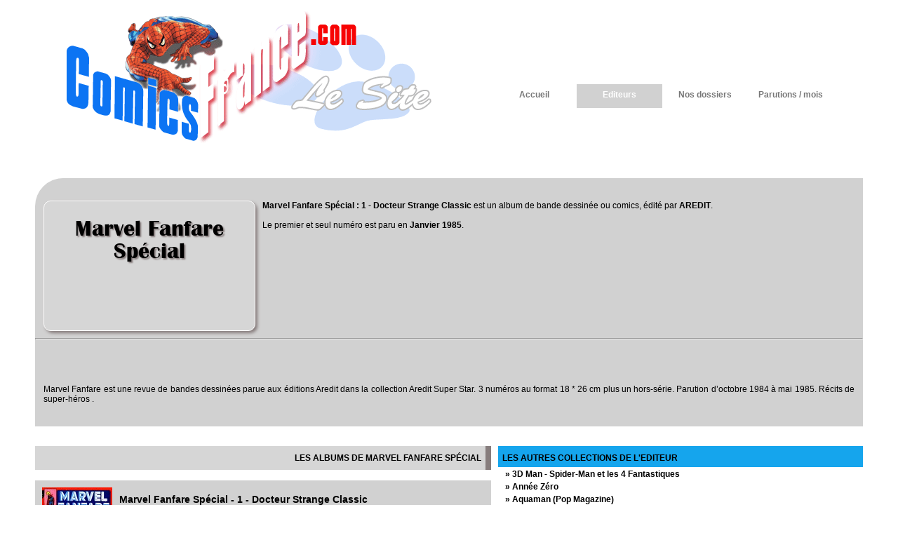

--- FILE ---
content_type: text/html
request_url: http://comics-france.com/collections.asp?collection=marvel-fanfare-special&editeur=aredit&idEditeur=17&idCollection=462
body_size: 38332
content:
<!DOCTYPE html PUBLIC "-//W3C//DTD XHTML 1.0 Transitional//EN"
    "http://www.w3.org/TR/xhtml1/DTD/xhtml1-transitional.dtd">
<html xmlns="http://www.w3.org/1999/xhtml" xml:lang="fr">
<head>
<meta http-equiv="Content-Type" content="text/html; charset=iso-8859-1" />
<meta name="google-site-verification" content="" />
<meta name="SUBJECT" content="Comics France" />
<meta name="CATEGORY" content="Comics - Bande dessinee" />
<meta name="KEYWORDS" content="Marvel Comics, Jack Kirby, Frank Miller, spider-man, avengers, x-men, iron-man, surfer d'argent, daredevil, spider-man, spider woman, gardiens de la galaxie, titans, DC rebirth, stan lee, thanos, strange, ambrax saga, star wars, machine-man, captain marvel, iron fist, luke cage, les x-men, len wein, will eisner, garth ennis, walking dead" />
<meta name="AUTHOR" content="Comics-France.com" />
<meta name="REPLY-TO" content="contact@comics-france.com" />
<meta name="REVISIT-AFTER" content="7 DAYS" />
<meta name="LANGUAGE" content="FR" />
<meta name="COPYRIGHT" content="Comics-france.com" />
<meta name="ROBOTS" content="All" />
<meta http-equiv="PRAGMA" content="NO-CHACHE" />
<meta http-equiv="REFRESH" content="Non" />
<meta name="viewport" content="width=device-width"/>

<link rel="stylesheet" media="handheld, only screen and (max-width: 979px)" href="_cssSmall.css" />
<link rel="stylesheet" media="screen and (min-width: 980px)" href="_css.css" />

<link rel="icon" type="image/vnd.microsoft.icon" href="favicon.png" />
<link rel="icon" href="favicon.ico" />
<link rel="shortcut icon" type="image/x-icon" href="favicon.png" />

<meta name="TITLE" content="Marvel Fanfare Spécial est une collection d'albums de bande dessinée ou comics, édité par les éditions AREDIT" />
<meta name="DESCRIPTION" content="Marvel Fanfare Spécial est une collection d'albums de bande dessinée ou comics, édité par les éditions AREDIT" />

<!-- affiche image en pleine fenetre -->
<link href="/jquery/lightbox/lightbox.css" rel="stylesheet" />
<!-- affiche image en pleine fenetre -->

<title>Marvel Fanfare Spécial est une collection d'albums de bande dessinée ou comics, édité par les éditions AREDIT</title>
</head>
<body>
<div id="scrolltotop"><div></div></div>
<div id="all_screen_header"><div class="page_header"><div class="blok_logo_site">&nbsp;</div>
<div class="blok_pub_top">
&nbsp;
</div>
<div id="blok_navigation"><ul id="menu"><li><a href="/" title="Accueil" >Accueil</a></li><li><a href="editeurs.asp" title="Les éditeurs" class="current">Editeurs</a></li><li><a href="dossiers.asp" title="Nos dossiers" >Nos dossiers</a></li><li><a href="parutions-du-mois.asp" title="Les parutions du mois" >Parutions / mois</a></li></ul></div><br clear="all" /></div></div>
<div id="all_screen_page"><div id="page_contenu_pages"><div class="blok_titre_page"><p><span class="logo_collection_txt">Marvel Fanfare Spécial</span><b>Marvel Fanfare Spécial : 1 - Docteur Strange Classic</b> est un album de bande dessinée ou comics, édité par <b>AREDIT</b>.<br /><br />Le premier et seul numéro est paru en <b>Janvier 1985</b>. <br /><br /><hr /><br /></p><br /><p>Marvel Fanfare est une revue de bandes dessinées parue aux éditions Aredit dans la collection Aredit Super Star. 3 numéros au format 18 * 26 cm plus un hors-série. Parution d’octobre 1984 à mai 1985. Récits de super-héros .</p></div><br clear="all" /><br /><br /><div class="gauche"><div class="titrePageG">LES ALBUMS DE MARVEL FANFARE SPÉCIAL </div><br /><div class="blok_covers_by_collection"><div class="lefiletCovers_New"><div class="lefiletCovers_New_Cov"><a href="album.asp?collection=marvel-fanfare-special&titrealbum=1-docteur-strange-classic&editeur=aredit&idEditeur=17&idCollection=462&idAlbum=4764" alt="Marvel Fanfare Spécial - 1 - Docteur Strange Classic" title="Marvel Fanfare Spécial - 1 - Docteur Strange Classic"><img src="http://covers.comics-france.fr/by-editors/aredit/marvel/p/marvel-fanfare-special-1-docteur-strange-classic.jpg" alt="Marvel Fanfare Spécial - 1 - Docteur Strange Classic"  title="Marvel Fanfare Spécial - 1 - Docteur Strange Classic" /></a></div><div class="lefiletCovers_New_Infos"><h1>Marvel Fanfare Spécial - 1 - Docteur Strange Classic</h1><p>Date de Parution :1 / 1985</p><p>Pagination :64</p><p>Prix :12 Frs</p></div><div class="lefiletCovers_New_Btk"> <br clear="all" /><br />  <br clear="all" /><br /></div></div></div><br clear="all" /><br /><br /><br /><div class="titrePageG"><a href="editeur.asp?editeur=aredit&idEditeur=17">&laquo; revenir à la fiche editeur : AREDIT</a></div><br clear="all" />	
</div>
<div class="droite">
	<div class="titrePageD">les autres collections de l'editeur</div>
	<div class="blok_list_CollectionsD"><a class="titreOff" href="collections.asp?collection=3d-man-spider-man-et-les-4-fantastiques&editeur=aredit&idEditeur=17&idCollection=104">&raquo; 3D Man - Spider-Man et les 4 Fantastiques</a><br /><a class="titreOff" href="collections.asp?collection=annee-zero&editeur=aredit&idEditeur=17&idCollection=105">&raquo; Année Zéro</a><br /><a class="titreOff" href="collections.asp?collection=aquaman-pop-magazine&editeur=aredit&idEditeur=17&idCollection=409">&raquo; Aquaman (Pop Magazine)</a><br /><a class="titreOff" href="collections.asp?collection=arak-serie-1&editeur=aredit&idEditeur=17&idCollection=410">&raquo; Arak - Fils de la foudre - Serie 1</a><br /><a class="titreOff" href="collections.asp?collection=arak-serie-2&editeur=aredit&idEditeur=17&idCollection=411">&raquo; Arak - Série 2</a><br /><a class="titreOff" href="collections.asp?collection=aredit-dc-graphic-novel&editeur=aredit&idEditeur=17&idCollection=416">&raquo; Arédit DC Graphic Novel</a><br /><a class="titreOff" href="collections.asp?collection=aredit-marvel-graphic-novel&editeur=aredit&idEditeur=17&idCollection=437">&raquo; Arédit Marvel Graphic Novel</a><br /><a class="titreOff" href="collections.asp?collection=arion&editeur=aredit&idEditeur=17&idCollection=412">&raquo; Arion</a><br /><a class="titreOff" href="collections.asp?collection=artima-color-marvel-geant&editeur=aredit&idEditeur=17&idCollection=417">&raquo; Artima Color Marvel Géant</a><br /><a class="titreOff" href="collections.asp?collection=atari-force&editeur=aredit&idEditeur=17&idCollection=413">&raquo; Atari Force</a><br /><a class="titreOff" href="collections.asp?collection=atom-artima-color-dc-geant&editeur=aredit&idEditeur=17&idCollection=414">&raquo; Atom - Artima Color DC Géant</a><br /><a class="titreOff" href="collections.asp?collection=atom-pop-magazine&editeur=aredit&idEditeur=17&idCollection=415">&raquo; Atom (Pop Magazine)</a><br /><a class="titreOff" href="collections.asp?collection=best-of-marvel&editeur=aredit&idEditeur=17&idCollection=429">&raquo; Best of Marvel</a><br /><a class="titreOff" href="collections.asp?collection=bomba-pop-magazine&editeur=aredit&idEditeur=17&idCollection=1562">&raquo; Bomba (Pop Magazine)</a><br /><a class="titreOff" href="collections.asp?collection=camelot-3000&editeur=aredit&idEditeur=17&idCollection=419">&raquo; Camelot 3000</a><br /><a class="titreOff" href="collections.asp?collection=captain-action-pop-magazine&editeur=aredit&idEditeur=17&idCollection=420">&raquo; Captain Action (Pop Magazine)</a><br /><a class="titreOff" href="collections.asp?collection=captain-america-serie-1&editeur=aredit&idEditeur=17&idCollection=101">&raquo; Captain America - Serie 1</a><br /><a class="titreOff" href="collections.asp?collection=captain-america-serie-2&editeur=aredit&idEditeur=17&idCollection=103">&raquo; Captain America - Serie 2</a><br /><a class="titreOff" href="collections.asp?collection=captain-america-special&editeur=aredit&idEditeur=17&idCollection=102">&raquo; Captain America Spécial</a><br /><a class="titreOff" href="collections.asp?collection=captain-carotte&editeur=aredit&idEditeur=17&idCollection=423">&raquo; Captain Carotte</a><br /><a class="titreOff" href="collections.asp?collection=captain-comete-et-superman&editeur=aredit&idEditeur=17&idCollection=424">&raquo; Captain Comète et Superman</a><br /><a class="titreOff" href="collections.asp?collection=captain-victory&editeur=aredit&idEditeur=17&idCollection=425">&raquo; Captain Victory</a><br /><a class="titreOff" href="collections.asp?collection=comics-parade&editeur=aredit&idEditeur=17&idCollection=426">&raquo; Comics Parade</a><br /><a class="titreOff" href="collections.asp?collection=conan-pocket-nb&editeur=aredit&idEditeur=17&idCollection=92">&raquo; Conan - Pocket NB</a><br /><a class="titreOff" href="collections.asp?collection=conan-geant&editeur=aredit&idEditeur=17&idCollection=99">&raquo; Conan Géant</a><br /><a class="titreOff" href="collections.asp?collection=conan-hors-serie&editeur=aredit&idEditeur=17&idCollection=96">&raquo; Conan Hors Serie</a><br /><a class="titreOff" href="collections.asp?collection=conan-le-barbare-serie-1&editeur=aredit&idEditeur=17&idCollection=94">&raquo; Conan le barbare - Serie 1</a><br /><a class="titreOff" href="collections.asp?collection=conan-le-barbare-serie-2&editeur=aredit&idEditeur=17&idCollection=95">&raquo; Conan le barbare - Serie 2</a><br /><a class="titreOff" href="collections.asp?collection=conan-pocket-couleur&editeur=aredit&idEditeur=17&idCollection=93">&raquo; Conan Pocket Couleur</a><br /><a class="titreOff" href="collections.asp?collection=conan-special&editeur=aredit&idEditeur=17&idCollection=98">&raquo; Conan Spécial</a><br /><a class="titreOff" href="collections.asp?collection=dc-flash-serie-1&editeur=aredit&idEditeur=17&idCollection=430">&raquo; DC Flash - Serie 1</a><br /><a class="titreOff" href="collections.asp?collection=dc-flash-serie-2&editeur=aredit&idEditeur=17&idCollection=431">&raquo; DC Flash - Serie 2</a><br /><a class="titreOff" href="collections.asp?collection=dc-flash-special&editeur=aredit&idEditeur=17&idCollection=432">&raquo; DC Flash spécial</a><br /><a class="titreOff" href="collections.asp?collection=demon-comics-pocket-serie-1&editeur=aredit&idEditeur=17&idCollection=434">&raquo; Démon - Comics Pocket - Serie 1</a><br /><a class="titreOff" href="collections.asp?collection=demon-dc-aredit-serie-2&editeur=aredit&idEditeur=17&idCollection=435">&raquo; Démon - DC Arédit - Serie 2</a><br /><a class="titreOff" href="collections.asp?collection=dr-strange&editeur=aredit&idEditeur=17&idCollection=112">&raquo; Docteur Strange</a><br /><a class="titreOff" href="collections.asp?collection=dr-strange-hs&editeur=aredit&idEditeur=17&idCollection=113">&raquo; Dr Strange Hors Série</a><br /><a class="titreOff" href="collections.asp?collection=dracula-pocket-nb&editeur=aredit&idEditeur=17&idCollection=115">&raquo; Dracula - Pocket NB</a><br /><a class="titreOff" href="collections.asp?collection=dracula-le-vampire&editeur=aredit&idEditeur=17&idCollection=114">&raquo; Dracula le vampire</a><br /><a class="titreOff" href="collections.asp?collection=eclipse-comics&editeur=aredit&idEditeur=17&idCollection=116">&raquo; Eclipse Comics</a><br /><a class="titreOff" href="collections.asp?collection=eclipso-pocket-nb&editeur=aredit&idEditeur=17&idCollection=117">&raquo; Eclipso - Pocket NB</a><br /><a class="titreOff" href="collections.asp?collection=electric-warrior&editeur=aredit&idEditeur=17&idCollection=106">&raquo; Electric Warrior</a><br /><a class="titreOff" href="collections.asp?collection=epic&editeur=aredit&idEditeur=17&idCollection=118">&raquo; Epic</a><br /><a class="titreOff" href="collections.asp?collection=et-si&editeur=aredit&idEditeur=17&idCollection=119">&raquo; Et si</a><br /><a class="titreOff" href="collections.asp?collection=etranges-aventures&editeur=aredit&idEditeur=17&idCollection=120">&raquo; Etranges Aventures</a><br /><a class="titreOff" href="collections.asp?collection=faucon-noir-collection-flash&editeur=aredit&idEditeur=17&idCollection=439">&raquo; Faucon Noir - Collection Flash</a><br /><a class="titreOff" href="collections.asp?collection=flash&editeur=aredit&idEditeur=17&idCollection=442">&raquo; Flash</a><br /><a class="titreOff" href="collections.asp?collection=flash-pocket-nb-collection-cosmos-flash&editeur=aredit&idEditeur=17&idCollection=441">&raquo; Flash - Pocket NB - Collection Cosmos Flash</a><br /><a class="titreOff" href="collections.asp?collection=flash-pop-magazine&editeur=aredit&idEditeur=17&idCollection=440">&raquo; Flash (Pop Magazine)</a><br /><a class="titreOff" href="collections.asp?collection=flash-comics&editeur=aredit&idEditeur=17&idCollection=443">&raquo; Flash Comics</a><br /><a class="titreOff" href="collections.asp?collection=frankenshtein-pocket-nb&editeur=aredit&idEditeur=17&idCollection=121">&raquo; Frankenshtein - Pocket NB</a><br /><a class="titreOff" href="collections.asp?collection=green-lantern-pocket-nb-collection-flash&editeur=aredit&idEditeur=17&idCollection=446">&raquo; Green Lantern - Pocket NB - Collection Flash</a><br /><a class="titreOff" href="collections.asp?collection=green-lantern-pop-magazine&editeur=aredit&idEditeur=17&idCollection=445">&raquo; Green Lantern (Pop Magazine)</a><br /><a class="titreOff" href="collections.asp?collection=hercule-collection-flash-nouvelle-formule&editeur=aredit&idEditeur=17&idCollection=108">&raquo; Hercule - Collection Flash Nouvelle Formule</a><br /><a class="titreOff" href="collections.asp?collection=hercule-pocket-nb-collection-flash&editeur=aredit&idEditeur=17&idCollection=109">&raquo; Hercule - Pocket NB - Collection Flash</a><br /><a class="titreOff" href="collections.asp?collection=hex-dc-aredit&editeur=aredit&idEditeur=17&idCollection=447">&raquo; Hex - DC Arédit</a><br /><a class="titreOff" href="collections.asp?collection=hulk-gamma&editeur=aredit&idEditeur=17&idCollection=122">&raquo; Hulk - Gamma</a><br /><a class="titreOff" href="collections.asp?collection=hulk-pocket-color&editeur=aredit&idEditeur=17&idCollection=126">&raquo; Hulk - Pocket Color</a><br /><a class="titreOff" href="collections.asp?collection=hulk-pocket-nb&editeur=aredit&idEditeur=17&idCollection=127">&raquo; Hulk - Pocket NB</a><br /><a class="titreOff" href="collections.asp?collection=hulk-collection-flash-nouvelle-formule&editeur=aredit&idEditeur=17&idCollection=125">&raquo; Hulk (Collection Flash Nouvelle Formule)</a><br /><a class="titreOff" href="collections.asp?collection=hulk-geant&editeur=aredit&idEditeur=17&idCollection=123">&raquo; Hulk Géant</a><br /><a class="titreOff" href="collections.asp?collection=hulk-hors-serie&editeur=aredit&idEditeur=17&idCollection=124">&raquo; Hulk HS</a><br /><a class="titreOff" href="collections.asp?collection=il-est-minuit&editeur=aredit&idEditeur=17&idCollection=452">&raquo; Il est Minuit</a><br /><a class="titreOff" href="collections.asp?collection=il-est-minuit-comics-pocket-serie-1&editeur=aredit&idEditeur=17&idCollection=450">&raquo; Il est Minuit - Comics Pocket Série 1</a><br /><a class="titreOff" href="collections.asp?collection=il-est-minuit-comics-pocket-serie-2&editeur=aredit&idEditeur=17&idCollection=451">&raquo; Il est Minuit - Comics Pocket Série 2</a><br /><a class="titreOff" href="collections.asp?collection=jonah-hex-aredit-dc-couleur&editeur=aredit&idEditeur=17&idCollection=448">&raquo; Jonah Hex - Arédit DC Couleur</a><br /><a class="titreOff" href="collections.asp?collection=jonah-hex-dc-aredit-pocket-nb&editeur=aredit&idEditeur=17&idCollection=449">&raquo; Jonah Hex - DC Arédit - Pocket NB</a><br /><a class="titreOff" href="collections.asp?collection=judge-dredd&editeur=aredit&idEditeur=17&idCollection=824">&raquo; Judge Dredd</a><br /><a class="titreOff" href="collections.asp?collection=kamandi-artima-color-dc-superstar&editeur=aredit&idEditeur=17&idCollection=454">&raquo; Kamandi - Artima Color DC Superstar</a><br /><a class="titreOff" href="collections.asp?collection=kamandi-comics-pocket&editeur=aredit&idEditeur=17&idCollection=453">&raquo; Kamandi - Comics Pocket</a><br /><a class="titreOff" href="collections.asp?collection=kazar&editeur=aredit&idEditeur=17&idCollection=129">&raquo; Kazar</a><br /><a class="titreOff" href="collections.asp?collection=king-conan&editeur=aredit&idEditeur=17&idCollection=97">&raquo; King Conan</a><br /><a class="titreOff" href="collections.asp?collection=kull-pocket-couleur&editeur=aredit&idEditeur=17&idCollection=130">&raquo; Kull - Pocket Couleur</a><br /><a class="titreOff" href="collections.asp?collection=l-escadron-des-etoiles&editeur=aredit&idEditeur=17&idCollection=107">&raquo; L'Escadron des Etoiles</a><br /><a class="titreOff" href="collections.asp?collection=l-inattendu-comics-pocket&editeur=aredit&idEditeur=17&idCollection=128">&raquo; L'Inattendu - Comics Pocket</a><br /><a class="titreOff" href="collections.asp?collection=la-creature-du-marais-aredit-dc-couleur-serie-1&editeur=aredit&idEditeur=17&idCollection=427">&raquo; La Créature du Marais - Arédit DC Couleur - Serie 1</a><br /><a class="titreOff" href="collections.asp?collection=la-creature-du-marais-artima-color-dc-super-star&editeur=aredit&idEditeur=17&idCollection=428">&raquo; La Créature du Marais - Artima Color Dc Super Star</a><br /><a class="titreOff" href="collections.asp?collection=la-legende-de-star-lord&editeur=aredit&idEditeur=17&idCollection=455">&raquo; La Légende de Star-Lord</a><br /><a class="titreOff" href="collections.asp?collection=la-legion-des-super-heros-artima-dc-color&editeur=aredit&idEditeur=17&idCollection=456">&raquo; La Légion des Super-Héros - Artima Dc Color</a><br /><a class="titreOff" href="collections.asp?collection=la-ligue-de-justice-serie-1-artima-dc-color&editeur=aredit&idEditeur=17&idCollection=457">&raquo; La Ligue de Justice - Serie 1 - Artima Dc Color</a><br /><a class="titreOff" href="collections.asp?collection=la-ligue-de-justice-serie-2-dc-aredit&editeur=aredit&idEditeur=17&idCollection=458">&raquo; La Ligue de Justice - Serie 2 -Dc Arédit</a><br /><a class="titreOff" href="collections.asp?collection=la-maison-du-mystere-comics-pocket&editeur=aredit&idEditeur=17&idCollection=459">&raquo; La Maison du Mystère - Comics Pocket</a><br /><a class="titreOff" href="collections.asp?collection=le-fils-de-satan-comics-pocket&editeur=aredit&idEditeur=17&idCollection=131">&raquo; Le Fils de Satan - Comics Pocket</a><br /><a class="titreOff" href="collections.asp?collection=le-manoir-des-fantomes-artima-color-dc-super-star&editeur=aredit&idEditeur=17&idCollection=461">&raquo; Le Manoir des Fantômes - Artima Color Dc Super Star</a><br /><a class="titreOff" href="collections.asp?collection=le-manoir-des-fantomes-comics-pocket&editeur=aredit&idEditeur=17&idCollection=460">&raquo; Le Manoir des Fantômes - Comics Pocket</a><br /><a class="titreOff" href="collections.asp?collection=le-motard-fantome&editeur=aredit&idEditeur=17&idCollection=132">&raquo; Le Motard Fantôme</a><br /><a class="titreOff" href="collections.asp?collection=les-defenseurs&editeur=aredit&idEditeur=17&idCollection=133">&raquo; Les Defenseurs</a><br /><a class="titreOff" href="collections.asp?collection=les-defenseurs-dc-aredit&editeur=aredit&idEditeur=17&idCollection=433">&raquo; Les Défenseurs - DC Arédit</a><br /><a class="titreOff" href="collections.asp?collection=les-dents-de-la-mer-2&editeur=aredit&idEditeur=17&idCollection=436">&raquo; Les Dents de la Mer 2</a><br /><a class="titreOff" href="collections.asp?collection=les-geants-des-super-heros&editeur=aredit&idEditeur=17&idCollection=444">&raquo; Les Géants des Super-Héros</a><br /><a class="titreOff" href="collections.asp?collection=les-jeunes-titans-serie-1&editeur=aredit&idEditeur=17&idCollection=110">&raquo; Les Jeunes Titans - Serie 1</a><br /><a class="titreOff" href="collections.asp?collection=les-jeunes-titans-serie-2&editeur=aredit&idEditeur=17&idCollection=111">&raquo; Les Jeunes Titans - Serie 2</a><br /><a class="titreOff" href="collections.asp?collection=les-micronautes&editeur=aredit&idEditeur=17&idCollection=135">&raquo; Les Micronautes</a><br /><a class="titreOff" href="collections.asp?collection=les-vengeurs-artima-color-marvel-geant&editeur=aredit&idEditeur=17&idCollection=137">&raquo; Les Vengeurs - Artima Color Marvel Géant</a><br /><a class="titreOff" href="collections.asp?collection=les-vengeurs-dc-aredit&editeur=aredit&idEditeur=17&idCollection=486">&raquo; Les Vengeurs - DC Arédit</a><br /><a class="titreOff" href="collections.asp?collection=les-vengeurs-hors-serie&editeur=aredit&idEditeur=17&idCollection=138">&raquo; Les Vengeurs - Hors Serie</a><br /><a class="titreOff" href="collections.asp?collection=les-vengeurs-pocket-color&editeur=aredit&idEditeur=17&idCollection=140">&raquo; Les Vengeurs - Pocket Color</a><br /><a class="titreOff" href="collections.asp?collection=les-vengeurs-serie-1&editeur=aredit&idEditeur=17&idCollection=136">&raquo; Les Vengeurs - Serie 1</a><br /><a class="titreOff" href="collections.asp?collection=les-vengeurs-serie-2&editeur=aredit&idEditeur=17&idCollection=139">&raquo; Les Vengeurs - Serie 2</a><br /><a class="titreOff" href="collections.asp?collection=marvel-fanfare&editeur=aredit&idEditeur=17&idCollection=143">&raquo; Marvel Fanfare</a><br /><span class="titreOn">Marvel Fanfare Spécial</span><br /><a class="titreOff" href="collections.asp?collection=miss-hulk&editeur=aredit&idEditeur=17&idCollection=144">&raquo; Miss Hulk</a><br /><a class="titreOff" href="collections.asp?collection=miss-marvel&editeur=aredit&idEditeur=17&idCollection=145">&raquo; Miss Marvel</a><br /><a class="titreOff" href="collections.asp?collection=monde-futur-pop-magazine&editeur=aredit&idEditeur=17&idCollection=408">&raquo; Monde Futur (Pop Magazine)</a><br /><a class="titreOff" href="collections.asp?collection=moon-knight&editeur=aredit&idEditeur=17&idCollection=146">&raquo; Moon Knight</a><br /><a class="titreOff" href="collections.asp?collection=omega-men-dc-aredit&editeur=aredit&idEditeur=17&idCollection=463">&raquo; Omega Men - DC Arédit</a><br /><a class="titreOff" href="collections.asp?collection=power-lords&editeur=aredit&idEditeur=17&idCollection=464">&raquo; Power Lords</a><br /><a class="titreOff" href="collections.asp?collection=powerman-et-ironfist&editeur=aredit&idEditeur=17&idCollection=147">&raquo; Powerman et Ironfist</a><br /><a class="titreOff" href="collections.asp?collection=robo-hunter&editeur=aredit&idEditeur=17&idCollection=466">&raquo; Robo Hunter</a><br /><a class="titreOff" href="collections.asp?collection=sgt-rock&editeur=aredit&idEditeur=17&idCollection=468">&raquo; Sgt Rock</a><br /><a class="titreOff" href="collections.asp?collection=shazam-collection-flash&editeur=aredit&idEditeur=17&idCollection=1563">&raquo; Shazam - Collection Flash</a><br /><a class="titreOff" href="collections.asp?collection=shazam-pop-magazine&editeur=aredit&idEditeur=17&idCollection=470">&raquo; Shazam (Pop Magazine)</a><br /><a class="titreOff" href="collections.asp?collection=shazam-special-geant&editeur=aredit&idEditeur=17&idCollection=471">&raquo; Shazam Spécial Géant</a><br /><a class="titreOff" href="collections.asp?collection=spectral-comics-pocket-serie-1&editeur=aredit&idEditeur=17&idCollection=472">&raquo; Spectral - Comics Pocket - Serie 1</a><br /><a class="titreOff" href="collections.asp?collection=spectral-comics-pocket-serie-2&editeur=aredit&idEditeur=17&idCollection=473">&raquo; Spectral - Comics Pocket - Serie 2</a><br /><a class="titreOff" href="collections.asp?collection=spectral-pocket-dc-aredit-serie-3&editeur=aredit&idEditeur=17&idCollection=474">&raquo; Spectral - Pocket - DC Arédit - Serie 3</a><br /><a class="titreOff" href="collections.asp?collection=star-flash-aredit-dc-couleur&editeur=aredit&idEditeur=17&idCollection=475">&raquo; Star Flash - Arédit DC Couleur</a><br /><a class="titreOff" href="collections.asp?collection=star-trek&editeur=aredit&idEditeur=17&idCollection=478">&raquo; Star Trek</a><br /><a class="titreOff" href="collections.asp?collection=star-trek-special&editeur=aredit&idEditeur=17&idCollection=479">&raquo; Star Trek Spécial</a><br /><a class="titreOff" href="collections.asp?collection=submariner&editeur=aredit&idEditeur=17&idCollection=148">&raquo; Submariner</a><br /><a class="titreOff" href="collections.asp?collection=submariner-pocket-nb&editeur=aredit&idEditeur=17&idCollection=149">&raquo; Submariner - Pocket NB</a><br /><a class="titreOff" href="collections.asp?collection=sueurs-froides-aredit-dc-couleur&editeur=aredit&idEditeur=17&idCollection=480">&raquo; Sueurs Froides - Arédit DC Couleur</a><br /><a class="titreOff" href="collections.asp?collection=super-action-aredit-dc-couleur&editeur=aredit&idEditeur=17&idCollection=481">&raquo; Super Action - Arédit DC Couleur</a><br /><a class="titreOff" href="collections.asp?collection=super-heros-aredit-dc-couleur&editeur=aredit&idEditeur=17&idCollection=482">&raquo; Super Héros - Arédit DC Couleur</a><br /><a class="titreOff" href="collections.asp?collection=super-star-comics-dc-aredit&editeur=aredit&idEditeur=17&idCollection=483">&raquo; Super Star Comics - DC Arédit</a><br /><a class="titreOff" href="collections.asp?collection=thor-pocket-nb&editeur=aredit&idEditeur=17&idCollection=152">&raquo; Thor - Pocket NB</a><br /><a class="titreOff" href="collections.asp?collection=thor-collection-flash-nouvelle-formule&editeur=aredit&idEditeur=17&idCollection=151">&raquo; Thor -Collection Flash Nouvelle Formule</a><br /><a class="titreOff" href="collections.asp?collection=thor-fils-d-odin&editeur=aredit&idEditeur=17&idCollection=150">&raquo; Thor Fils d'Odin</a><br /><a class="titreOff" href="collections.asp?collection=tor-dc-aredit&editeur=aredit&idEditeur=17&idCollection=484">&raquo; Tor - DC Arédit</a><br /><a class="titreOff" href="collections.asp?collection=v-dc-aredit&editeur=aredit&idEditeur=17&idCollection=485">&raquo; V - DC Arédit</a><br /><a class="titreOff" href="collections.asp?collection=vengeur-comics-pocket-nb-vol-3&editeur=aredit&idEditeur=17&idCollection=141">&raquo; Vengeur - Comics Pocket NB - (Vol 3)</a><br /><a class="titreOff" href="collections.asp?collection=vengeur-pocket-nb-serie-2&editeur=aredit&idEditeur=17&idCollection=142">&raquo; Vengeur - Pocket NB - Serie 2</a><br /><a class="titreOff" href="collections.asp?collection=warlord-artima-color-dc-geant&editeur=aredit&idEditeur=17&idCollection=489">&raquo; Warlord  - Artima Color DC Géant</a><br /><a class="titreOff" href="collections.asp?collection=warlord-artima-color-dc-superstar&editeur=aredit&idEditeur=17&idCollection=488">&raquo; Warlord - Artima Color DC Superstar</a><br /><a class="titreOff" href="collections.asp?collection=watchmen-dc-aredit&editeur=aredit&idEditeur=17&idCollection=490">&raquo; Watchmen - DC Arédit</a><br /><a class="titreOff" href="collections.asp?collection=weird-world&editeur=aredit&idEditeur=17&idCollection=491">&raquo; Weird World</a><br /><a class="titreOff" href="collections.asp?collection=wonder-woman-aredit-dc-couleur&editeur=aredit&idEditeur=17&idCollection=492">&raquo; Wonder Woman - Arédit DC Couleur</a><br /></div><br clear="all" />
	<div class="blok_list_edit_actif_yes">
<div class="titrePageD">Les éditeurs en activité</div>
<div class="blok_100_pour_100 marginLeft10">
<a class="titreOff" href="editeur.asp?editeur=404-comics&idEditeur=83">&raquo; 404 COMICS</a><br /><a class="titreOff" href="editeur.asp?editeur=akileos&idEditeur=43">&raquo; AKILEOS</a><br /><a class="titreOff" href="editeur.asp?editeur=alayone-comics&idEditeur=82">&raquo; ALAYONE COMICS</a><br /><a class="titreOff" href="editeur.asp?editeur=altaya&idEditeur=78">&raquo; ALTAYA</a><br /><a class="titreOff" href="editeur.asp?editeur=bliss-comics&idEditeur=74">&raquo; BLISS COMICS</a><br /><a class="titreOff" href="editeur.asp?editeur=casterman&idEditeur=8">&raquo; CASTERMAN</a><br /><a class="titreOff" href="editeur.asp?editeur=dargaud&idEditeur=41">&raquo; DARGAUD</a><br /><a class="titreOff" href="editeur.asp?editeur=delcourt&idEditeur=23">&raquo; DELCOURT</a><br /><a class="titreOff" href="editeur.asp?editeur=editions-delirium&idEditeur=61">&raquo; EDITIONS DELIRIUM</a><br /><a class="titreOff" href="editeur.asp?editeur=glenat-comics&idEditeur=51">&raquo; GLENAT COMICS</a><br /><a class="titreOff" href="editeur.asp?editeur=graph-zeppelin&idEditeur=81">&raquo; GRAPH ZEPPELIN</a><br /><a class="titreOff" href="editeur.asp?editeur=hachette-collection&idEditeur=80">&raquo; HACHETTE COLLECTION</a><br /><a class="titreOff" href="editeur.asp?editeur=humanoides-associes&idEditeur=31">&raquo; HUMANOIDES ASSOCIES</a><br /><a class="titreOff" href="editeur.asp?editeur=neofelis&idEditeur=85">&raquo; NEOFELIS</a><br /><a class="titreOff" href="editeur.asp?editeur=panini-carrefour&idEditeur=86">&raquo; PANINI COMICS (Carrefour)</a><br /><a class="titreOff" href="editeur.asp?editeur=panini-comics&idEditeur=19">&raquo; PANINI COMICS (Kiosque)</a><br /><a class="titreOff" href="editeur.asp?editeur=panini-comics-librairie&idEditeur=48">&raquo; PANINI COMICS (Librairie)</a><br /><a class="titreOff" href="editeur.asp?editeur=panini-comics-softcover&idEditeur=77">&raquo; PANINI COMICS (SoftCover)</a><br /><a class="titreOff" href="editeur.asp?editeur=urban-comics-kiosque&idEditeur=55">&raquo; URBAN COMICS (Kiosque)</a><br /><a class="titreOff" href="editeur.asp?editeur=urban-comics-librairie&idEditeur=53">&raquo; URBAN COMICS (Librairie)</a><br /><a class="titreOff" href="editeur.asp?editeur=vestron&idEditeur=84">&raquo; VESTRON</a><br />
</div>
</div><div class="blok_list_edit_actif_no">
<div class="titrePageD">Les éditeurs disparus</div>
<div class="blok_100_pour_100 marginLeft10">
<a class="titreOff" href="editeur.asp?editeur=aedena&idEditeur=4">&raquo; AEDENA</a><br /><a class="titreOff" href="editeur.asp?editeur=albin-michel&idEditeur=15">&raquo; ALBIN MICHEL</a><br /><span class="titreOn">AREDIT</span><br /><a class="titreOff" href="editeur.asp?editeur=atlantic-bd&idEditeur=58">&raquo; ATLANTIC BD</a><br /><a class="titreOff" href="editeur.asp?editeur=bamboo&idEditeur=73">&raquo; BAMBOO EDITION</a><br /><a class="titreOff" href="editeur.asp?editeur=bdartiste-editions&idEditeur=72">&raquo; BDARTISTE EDITIONS</a><br /><a class="titreOff" href="editeur.asp?editeur=bethy&idEditeur=3">&raquo; BETHY</a><br /><a class="titreOff" href="editeur.asp?editeur=bulle-dog&idEditeur=44">&raquo; BULLE DOG</a><br /><a class="titreOff" href="editeur.asp?editeur=campus&idEditeur=5">&raquo; CAMPUS</a><br /><a class="titreOff" href="editeur.asp?editeur=carnot&idEditeur=6">&raquo; CARNOT</a><br /><a class="titreOff" href="editeur.asp?editeur=carrere&idEditeur=7">&raquo; CARRERE</a><br /><a class="titreOff" href="editeur.asp?editeur=comics-usa&idEditeur=28">&raquo; COMICS USA</a><br /><a class="titreOff" href="editeur.asp?editeur=dark-horse-France&idEditeur=66">&raquo; DARK HORSE France</a><br /><a class="titreOff" href="editeur.asp?editeur=delcourt-comics&idEditeur=69">&raquo; DELCOURT COMICS</a><br /><a class="titreOff" href="editeur.asp?editeur=eaglemoss&idEditeur=70">&raquo; EAGLEMOSS</a><br /><a class="titreOff" href="editeur.asp?editeur=editions-age-d-or&idEditeur=45">&raquo; EDITIONS AGE D'OR</a><br /><a class="titreOff" href="editeur.asp?editeur=editions-atlas&idEditeur=68">&raquo; EDITIONS ATLAS</a><br /><a class="titreOff" href="editeur.asp?editeur=editions-azur&idEditeur=32">&raquo; EDITIONS AZUR</a><br /><a class="titreOff" href="editeur.asp?editeur=editions-des-remparts&idEditeur=47">&raquo; EDITIONS DES REMPARTS</a><br /><a class="titreOff" href="editeur.asp?editeur=editions-des-savanes&idEditeur=27">&raquo; EDITIONS DES SAVANES</a><br /><a class="titreOff" href="editeur.asp?editeur=editions-du-fromage&idEditeur=20">&raquo; EDITIONS DU FROMAGE</a><br /><a class="titreOff" href="editeur.asp?editeur=editions-du-square&idEditeur=21">&raquo; EDITIONS DU SQUARE</a><br /><a class="titreOff" href="editeur.asp?editeur=editions-du-triton&idEditeur=9">&raquo; EDITIONS DU TRITON</a><br /><a class="titreOff" href="editeur.asp?editeur=editions-heritage&idEditeur=50">&raquo; EDITIONS HERITAGE</a><br /><a class="titreOff" href="editeur.asp?editeur=editions-mondiales&idEditeur=46">&raquo; EDITIONS MONDIALES</a><br /><a class="titreOff" href="editeur.asp?editeur=editions-usa&idEditeur=71">&raquo; EDITIONS USA</a><br /><a class="titreOff" href="editeur.asp?editeur=emmanuel-proust-editeur&idEditeur=52">&raquo; EMMANUEL PROUST EDITEUR</a><br /><a class="titreOff" href="editeur.asp?editeur=fanzines-magazines&idEditeur=25">&raquo; FANZINES - MAGAZINES</a><br /><a class="titreOff" href="editeur.asp?editeur=France-loisirs&idEditeur=36">&raquo; FRANCE LOISIRS</a><br /><a class="titreOff" href="editeur.asp?editeur=France-sud-publications&idEditeur=10">&raquo; FRANCE SUD PUBLICATIONS</a><br /><a class="titreOff" href="editeur.asp?editeur=french-eyes&idEditeur=57">&raquo; FRENCH EYES</a><br /><a class="titreOff" href="editeur.asp?editeur=fusion-comics&idEditeur=49">&raquo; FUSION COMICS</a><br /><a class="titreOff" href="editeur.asp?editeur=futuropolis&idEditeur=33">&raquo; FUTUROPOLIS</a><br /><a class="titreOff" href="editeur.asp?editeur=generation-comics&idEditeur=54">&raquo; GENERATION COMICS</a><br /><a class="titreOff" href="editeur.asp?editeur=gilou&idEditeur=11">&raquo; GILOU</a><br /><a class="titreOff" href="editeur.asp?editeur=glenat&idEditeur=79">&raquo; GLENAT</a><br /><a class="titreOff" href="editeur.asp?editeur=grafika&idEditeur=13">&raquo; GRAFIKA</a><br /><a class="titreOff" href="editeur.asp?editeur=hachette&idEditeur=40">&raquo; HACHETTE</a><br /><a class="titreOff" href="editeur.asp?editeur=icare&idEditeur=14">&raquo; ICARE</a><br /><a class="titreOff" href="editeur.asp?editeur=inter-livres&idEditeur=38">&raquo; INTER-LIVRES</a><br /><a class="titreOff" href="editeur.asp?editeur=interpresse&idEditeur=62">&raquo; INTERPRESSE</a><br /><a class="titreOff" href="editeur.asp?editeur=le-temeraire&idEditeur=65">&raquo; LE TEMERAIRE</a><br /><a class="titreOff" href="editeur.asp?editeur=lug&idEditeur=1">&raquo; LUG</a><br /><a class="titreOff" href="editeur.asp?editeur=milady&idEditeur=59">&raquo; MILADY</a><br /><a class="titreOff" href="editeur.asp?editeur=mon-journal&idEditeur=2">&raquo; MON JOURNAL</a><br /><a class="titreOff" href="editeur.asp?editeur=neptune&idEditeur=42">&raquo; NEPTUNE</a><br /><a class="titreOff" href="editeur.asp?editeur=peplum&idEditeur=29">&raquo; PEPLUM</a><br /><a class="titreOff" href="editeur.asp?editeur=publicness&idEditeur=60">&raquo; PUBLICNESS</a><br /><a class="titreOff" href="editeur.asp?editeur=rakham&idEditeur=67">&raquo; RAKHAM</a><br /><a class="titreOff" href="editeur.asp?editeur=reporter&idEditeur=30">&raquo; REPORTER</a><br /><a class="titreOff" href="editeur.asp?editeur=rossel-edition&idEditeur=37">&raquo; ROSSEL EDITION</a><br /><a class="titreOff" href="editeur.asp?editeur=sagedition&idEditeur=18">&raquo; SAGEDITION</a><br /><a class="titreOff" href="editeur.asp?editeur=semic-kiosque&idEditeur=22">&raquo; SEMIC (Kiosque)</a><br /><a class="titreOff" href="editeur.asp?editeur=semic&idEditeur=56">&raquo; SEMIC (Librairie)</a><br /><a class="titreOff" href="editeur.asp?editeur=slatkine&idEditeur=34">&raquo; SLATKINE</a><br /><a class="titreOff" href="editeur.asp?editeur=soleil&idEditeur=26">&raquo; SOLEIL</a><br /><a class="titreOff" href="editeur.asp?editeur=spark&idEditeur=63">&raquo; SPARK</a><br /><a class="titreOff" href="editeur.asp?editeur=editions-toth&idEditeur=64">&raquo; TOTH</a><br /><a class="titreOff" href="editeur.asp?editeur=vents-d-ouest&idEditeur=12">&raquo; VENTS D'OUEST</a><br /><a class="titreOff" href="editeur.asp?editeur=williams&idEditeur=35">&raquo; WILLIAMS</a><br /><a class="titreOff" href="editeur.asp?editeur=zenda&idEditeur=24">&raquo; ZENDA</a><br />
</div>
</div><br clear="all" />
</div><br clear="all" /></div></div>
<div id="all_screen_footer"><div class="page_footer"><div class="blok_footer_un">
<div class="titreInFooter txtGche">NAVIGATION INTERNE</div>
<b>
<a href="/">&raquo; Accueil</a><br />
<a href="parutions-du-mois.asp">&raquo; Les parutions du mois</a><br />
<a href="dossiers.asp">&raquo; Les dossiers</a><br />
<a href="plan-du-site.asp">&raquo; Plan du site</a><br />
</b><br /><br /><br />
<!-- Default Statcounter code for Comics France
http://www.comics-france.com -->
<script type="text/javascript">
var sc_project=12815986; 
var sc_invisible=1; 
var sc_security="90eaffca"; 
</script>
<script type="text/javascript"
src="https://www.statcounter.com/counter/counter.js"
async></script>
<noscript><div class="statcounter"><a title="Web Analytics
Made Easy - Statcounter" href="https://statcounter.com/"
target="_blank"><img class="statcounter"
src="https://c.statcounter.com/12815986/0/90eaffca/1/"
alt="Web Analytics Made Easy - Statcounter"
referrerPolicy="no-referrer-when-downgrade"></a></div></noscript>
<!-- End of Statcounter Code -->
</div>

<div class="blok_footer_deux">
<div class="titreInFooter txtDte">Sites partenaires</div>

<div class="lnk_partenairs">
<a href="http://neo.litterature-populaire.fr" target="_blank"><img src="/media/logos/130x58/logo-nouvelles-editions-oswald.png" alt="Nouvelles Editions Oswald" title="Nouvelles Editions Oswald" /></a>
</div>

<div class="lnk_partenairs">
<a href="http://robert-howard.litterature-populaire.fr" target="_blank"><img src="/media/logos/130x58/logo-robert-howard.png" alt="Robert Howard - Créateur de Conan" title="Robert Howard - Créateur de Conan" /></a>
</div>

<div class="lnk_partenairs">
<a href="http://editions-lug.comics-vf.com" target="_blank"><img src="/media/logos/130x58/logo-editions-lug.png" alt="Les éditions LUG" title="Les éditions LUG" /></a>
</div>

<div class="lnk_partenairs">
<a href="http://mediatek.comics-france.fr/" target="_blank"><img src="/media/logos/130x58/logo-comics-sur-ecran.png" alt="Les comics à l'ecran" title="Les comics à l'ecran" /></a>
</div>

</div>

<div class="blok_footer_trois">&nbsp;</div>

<!-- appel du jquery -->
<script type="text/javascript" src="/jquery/jquery-3.5.1.min.js"></script>
<script src="/jquery/lightbox/lightbox-2.6.min.js"></script>
<!-- appel du jquery -->


<script>
$('#scrolltotop').click(function(){
	$('html,body').animate({scrollTop: 0}, 'slow');
});
$(window).scroll(function(){
	if($(window).scrollTop()<500){
		$('#scrolltotop').fadeOut();
	}else{
		$('#scrolltotop').fadeIn();
	}
});
</script></div></div>

</body>
</html>

--- FILE ---
content_type: text/css
request_url: http://comics-france.com/_css.css
body_size: 16343
content:
HTML{height:100%; }
BODY{background-color:#ffffff; color:#000; font-family:Verdana,Arial,Helvetica,Sans-Serif; font-size:12px; margin:0; padding:0; min-height:100%;}
H1  {font-size:14px; font-weight:bold; }
H2  {font-size:12px; text-align:left; padding:0 0 6px 6px; border-bottom: 1px solid #2F73D4; border-left: 1px solid #2F73D4; font-weight: bold; text-transform: uppercase; font-weight: bold; color:#4F86D6;}
H3  {font-size:13px; font-weight:bold; display: inline; text-indent: 0px;}
HR  {clear:both; padding:0; margin:0;}
IMG {border:0; margin:0; padding:0;}
P   {margin:0; padding:2px; }
P IMG   {margin:10px; }
A:ACTIVE, A:LINK, A:VISITED {color: #000000; text-decoration:none;}
A:HOVER {}

@font-face {font-family: 'Chiller'; src: url('fonts/CHILLER.TTF'); font-weight: normal; font-style: normal;}
@font-face {font-family: 'hanshand'; src: url('fonts/hanshand.TTF'); font-weight: normal; font-style: normal;}
@font-face {font-family: 'ahronbd'; src: url('fonts/ahronbd.TTF'); font-weight: normal; font-style: normal;}
@font-face {font-family: 'BRITANIC'; src: url('fonts/BRITANIC.TTF'); font-weight: bold; font-style: normal;}
@font-face {font-family: 'COOPBL'; src: url('fonts/COOPBL.TTF'); font-weight: normal; font-style: normal;}
@font-face {font-family: 'HARLOWSI'; src: url('fonts/HARLOWSI.TTF'); font-weight: normal; font-style: normal;}
@font-face {font-family: 'BAUHS93'; src: url('fonts/BAUHS93.TTF'); font-weight: normal; font-style: normal;}
@font-face {font-family: 'JOKERMAN'; src: url('fonts/JOKERMAN.TTF'); font-weight: bold; font-style: normal;}
@font-face {font-family: 'MAGNETOB'; src: url('fonts/MAGNETOB.TTF'); font-weight: normal; font-style: normal;}



/* ------------------------ OSSATURE PAGEs ----------------------------------------*/
#all_screen_header,#all_screen_page,#all_screen_footer				{text-align:center;} 
#page_contenu_pages,#page_contenu_home,.page_header,.page_footer 	{display:block; width:1180px; margin:auto; text-align:left;}
.page_header				{}
.comics_a_decouvrir		{display:block;}	

#all_screen_header			{background-color:#ffffff; height:254px; } 
#all_screen_page			{background-color:#ffffff;}
#all_screen_footer			{background-color:#cbddfa;margin-top:10px;}

					
						
/* ------------------------ LE HEADER ----------------------------------------*/
.page_header          		{height:254px;}
.blok_logo_site				{display:block; float:left; width:650px; height:220px; background: url(images/logo-comics-france.png) top center no-repeat;}
.blok_pub_top				{display:block; float:left; width:300px; height:60px; margin-top:60px;}	
					
.blok_pub_page				{display:block; float:left; width:100%; height:60px; margin-top:10px;}	
.blok_pub_mobil				{display:none; float:left; width:100%; height:100px; margin-top:10px;}
						
/* --------------------------- NAVIGATION -------------------------------------- */
#blok_navigation 			{display:block; float:left; height:34px;}
ul#menu        				{height:34px; font-size:12px; font-weight:bold; list-style-type:none; margin:0; padding:0; text-align:center; line-height:30px;}
ul#menu li     				{display:block; float:left; width:122px; }
ul#menu li a   				{display:block; float:left; width:122px; height:34px; text-decoration:none; color: #777; background-color:#ffffff;}
ul#menu li a:hover  		{color: #0C74F3; }
ul#menu li a.current		{color: #FFF; background-color:#d1d1d1; }



/* ------------------------ CSS PROPRE A LA HOME ----------------------------------------*/
#page_contenu_home			{background-color:#fff;} 
#page_contenu_home .gauche	{float:left; width:650px; padding:0 10px 0 0;}
#page_contenu_home .droite	{float:left; width:520px; text-align:center;}


.recommandes_amazon_ligne, .recommandes_amazon_img, .recommandes_amazon_desc	
												{display:block; float:left; } 						
#page_contenu_home .recommandes_amazon_ligne 	{width:312px; margin:0 0 30px 12px; border-radius:0 0 20px 0; padding:8px 0; background-color:#d1d1d1;}
#page_contenu_home .recommandes_amazon_img 		{width:88px; height:264px; padding:0 10px;}
#page_contenu_home .recommandes_amazon_desc 	{width:190px; height:250px; font-size:12px; text-align:justify; overflow:hidden;}
#page_contenu_home .comics_a_decouvrir			{display:block;}



.en_avant_ligne, .en_avant_img, .en_avant_desc, .en_avant_partenaires	{display:block; float:left;} 						
#page_contenu_home .en_avant_ligne 			{clear:both; width:650px; margin:0 12px 30px 0; border-radius:0 0 20px 0; box-shadow:2px 8px 18px #888383; padding:8px 0;}
#page_contenu_home .en_avant_img 			{width:88px; height:180px; padding:0 10px;}
#page_contenu_home .en_avant_partenaires	{width:88px; height:180px; padding:0 10px;}
#page_contenu_home .en_avant_desc 			{width:420px; font-size:12px; text-align:justify; overflow:hidden;}

.mdl_annonce_home, .mdl_annonce_home_int	{display:block; float:left;} 	
.mdl_annonce_home			{width:100%; background-color:#d1d1d1; border-radius:0 0 0 20px; margin-bottom:30px;}
.mdl_annonce_home_int		{width:320px; height:300px; margin:0px; text-align:justify;} 
.mdl_annonce_home_txt		{float:left; width:310px; margin:10px;} 


.blokFacebookHome			{display:block; }

.block_flash_affair			{ display:block; float:left; text-align:justify; width:100%; background-color:#68A4ED; border-radius:0 0 40px 0; box-shadow:4px 4px 10px #184F8E; margin-bottom:30px;} 
.block_flash_affair p		{ font-weight:bold; color:#000;}
.block_flash_affair h1		{ text-transform:uppercase;}
.block_flash_affair .txt	{ display:block; float:left; width:410px; box-shadow:initial; }
.block_flash_affair .cov	{ display:block; float:left; width:210px; box-shadow:initial;}
.block_flash_affair .cov img{ width:200px;padding:10px;}
.block_flash_affair .txt2	{ display:block; float:left; }
.block_flash_affair .cov2	{ display:block; float:left; }
.block_flash_affair .cov2 img{ padding:10px;}
.block_flash_affair_pad		{ padding:10px;}

.blok_critiks				{display:block; float:left; width:310px; height:280px; padding-bottom:20px; margin-bottom:20px; text-align:justify; padding-right:14px; overflow:hidden;}
.blok_critiksFirst			{display:block; float:left; width:640px; height:260px; padding-bottom:20px; margin-bottom:20px; text-align:justify; padding-right:14px; overflow:hidden;}
.blok_critiks img,.blok_critiksFirst img			{margin-right:10px; padding-right:4px; padding-bottom:4px; border-radius:0 0 40px 0; box-shadow:4px 4px 10px #888383;}
.blok_critiks.page			{width:100%; height:initial;}

.home_lnk_editeurs			{display:block; }
.home_lnk_editeurs a:hover	{background-color:transparent;}
.home_lnk_editeurs img		{padding:10px; box-shadow:4px 4px 10px #a0a0a0;}

.no_cover_p					{width:70px; height:100px; margin-left:20px; background: url(images/v_noCover.jpg) top center no-repeat;}
.logo_editeur img			{margin:10px;}
.logo_collection img		{width:200px; margin:0 10px 10px 0;}
.logo_collection_txt		{display:block; float:left; background-color:#d6d6d6; width:300px; height:140px; margin:0 10px 10px 0; text-align:center; font-weight:bold; color:#000000;
							font-family:BRITANIC, sans-serif; font-size:32px; text-shadow:2px 2px 2px #877d7d; border:solid 1px #fff;  padding:22px 0px;
							border-radius:10px; box-shadow:3px 3px 4px #877d7d;}
.txtEnAvant					{ font-weight:bold; color:#2b6ad5;}


/* ------------------------ LES PAGES ----------------------------------------*/

#page_contenu_pages			{background-color:#fff;}
#page_contenu_pages .gauche	{float:left; width:650px; padding:0 10px 0 0; }
#page_contenu_pages .droite	{float:left; width:520px; text-align:center;}

.blok_titre_page			{display:block; float:left; clear:both; width:100%; background-color:#d1d1d1; padding:20px 0; border-radius:40px 0 0 0; }
.blok_titre_page h1			{margin-left:20px; font-size:14px; font-weight:bold; color:#000000;}
.blok_titre_page p			{text-align:justify; margin:10px;}

.blok_desc_page				{display:block; width:100%;}
.blok_desc_page p			{text-align:justify; padding:10px;}
.blok_desc_page .flashAffaire	{clear:both; margin:20px; border-bottom:solid #0e5ec3 8px;}
.blok_desc_page .flashAffaire	img {float:right; margin:10px;}
.blok_desc_page	h1 			{margin-left:10px; text-transform: uppercase; color:#08346b;}

#page_contenu_pages .recommandes_amazon_ligne 	{width:310px; margin-left:10px; margin-bottom:30px; border-radius:0 0 20px 0;}
#page_contenu_pages .recommandes_amazon_img 	{width:100px; height:240px;}
#page_contenu_pages .recommandes_amazon_desc 	{font-size:10px; width:197px; margin-left:6px; text-align:justify;}
#page_contenu_pages .comics_a_decouvrir		{display:block;}


/* ------------------------ LE FOOTER ----------------------------------------*/
.page_footer   				{height:300px; padding-top:14px;}
.blok_footer_un, .blok_footer_deux, .blok_footer_trois {float:left;}
.blok_footer_un				{ width:310px; margin-right:30px; }
.blok_footer_deux			{ width:310px; margin-right:20px; }
.blok_footer_deux .lnk_partenairs {display:block; float:left; width:140px; padding-bottom:20px; }
.blok_footer_trois			{ width:300px; }






/* --------------------------- BLOCS DIVERS -------------------------------------- */
.block_twitter				{display:block; background-color:#f0f0f0; border:solid #a0a0a0 1px;}
.blok_100_pour_100			{display:block;}
.blok_100_pour_100_pad_5	{display:block; padding:5px;}
.blok_100_pour_100_pad_10	{display:block; padding:10px;}

.marginLeft5				{margin-left:5px;}
.marginLeft10				{margin-left:10px;}
.padding10					{width:97%; padding:10px;}

.blok_pub_lateral			{display:block; text-align:center; margin:10px;}

.lefiletInvisible,.lefilet_Bloc_PDM, .lefiletAmazon, .lefiletCovers, .block_Carousel, .titreOn, .titreOff, .listeAlbumsOn, .listeAlbumsOff, .blok_annonce, .blok_covers_by_collection 
							{ display:block; float:left; }
.lefiletInvisible			{ height:266px; font-size:10px; text-align:center;  border:solid #a0a0a0 1px; margin-left:6px; margin-bottom:30px; padding:6px; background-color:#d1d1d1;}
.lefiletInvisible:hover		{ background-color:#ffffff;}
.lefilet_Bloc_PDM 			{ width:132px; height:220px;}/*parution du mois*/
.lefiletAmazon 				{ width:120px; text-align:center; border:solid #0e5ec3 1px; margin:30px 0 40px 5px;}
.lefiletCovers 				{ width:106px; height:230px; text-align:center; margin-left:6px; margin-bottom:20px; padding:6px; font-size:12px;}

.lefiletCovers_New			{display:block; float:left; width:100%; height:150px; text-align:left; padding:10px 0; margin-bottom:10px; background-color:#d1d1d1;}
.lefiletCovers_New:hover	{background-color:#f0f0f0;}
.lefiletCovers_New_Cov		{display:block; float:left; width:120px;}
.lefiletCovers_New_Cov img	{padding:0 10px; }
.lefiletCovers_New_Infos	{display:block; float:left; width:420px; padding-right:10px;}
.lefiletCovers_New_Btk		{display:block; float:left; width:100px; }
.lefiletCovers_New_Btk img	{margin-bottom:10px; }
							
.blok_covers_by_collection	{ width:100%; text-align:center;}

.contenantCoverDesc			{ display:block; float:left; width:290px; padding-right:10px; text-align:justify;}
.contenantCoverDesc	p		{ padding:0; margin:0;}
.contenantCoverAlb			{ display:block; float:left; width:350px; height:auto; }


.block_Carousel 			{ width:640px; height:140px; overflow:hidden;}



.blok_annonce				{display:block; float:left;}
.blok_annonce IMG 			{margin-right:10px; padding-right:4px; padding-bottom:4px; border-radius:0 0 90px 0;}
.blok_annonce a:hover		{background-color:transparent;}

.contenantLnkAchatsLign		{display:block; width:100%; text-align:center;}
.contenantLnkAchats			{display:block; float:left; width:140px; height:50px; margin-left:60px; margin-bottom:10px;}
.contenantLnkAchats:hover	{box-shadow:2px 2px 2px 2px #999;}

.btnPriceministerHome		{display:block; float:right; width:100px; height:40px; padding-top:6px; }

.titreOn, .titreOff 		{ clear:both; font-weight:bold; text-align:left;}
.titreOn 					{ padding:2px 0 2px 10px; width:96%; background-color:#877d7d;}
.titreOff 					{ padding:2px 0 2px 0px;}
.titreOff a, a:hover 		{ background-color:#877d7d; text-decoration:none; width:98%; color:#fff; }

.listeAlbumsOn, .listeAlbumsOff {clear:both; border-bottom:solid #d3d3d3 1px; width:100%;}
.listeAlbumsOn   			{padding:2px 0 2px 0px; }
.listeAlbumsOn a  			{font-weight:bold; padding:2px 0 2px 10px; width:auto; }
.listeAlbumsOff   			{ color:#0c72f3; padding:2px 0 2px 0px; }
.listeAlbumsOff a			{ color:#0c72f3; text-decoration:none; }
.listeAlbumsOff a:hover		{ background-color:#000; color:#fff; padding:2px; }

.listeAlbumsOnVignet, .listeAlbumsOffVignet {display:block; float:left; width:80px; height:110px; padding:5px; }
.listeAlbumsOnVignet		{ }
.listeAlbumsOnVignet img	{ border:solid red 5px; }
.listeAlbumsOffVignet a		{ color:#000; background-color:#fff; }
.listeAlbumsOffVignet a		{ color:blue; }

.dossiers_blok_ligne, .dossiers_blok_img,.dossiers_blok_desc 	{ display:block;} 
.dossiers_blok_ligne 		{ float:left; border-bottom:solid #d3d3d3 4px; padding:10px 0; width:325px; height:220px;}
.dossiers_blok_img 			{ float:left; width:130px; }
.dossiers_blok_desc 		{ float:left; width:180px; text-align:justify; height:200px; overflow:hidden;}

.blok_list_Collections		{display:block; float:left; width:100%; max-height:500px; overflow:auto; padding-top:14px;}
.blok_list_CollectionsD		{width:500px; height:200px; overflow:auto; margin-left:10px;}




/* --------------------------- TITRES -------------------------------------- */
.titrePageG, .titrePageD	{ font-weight:bold; margin-bottom:1px; text-transform: uppercase;}
.titrePageG					{ color:#000; padding:10px 6px 10px 0; border-right:solid #877d7d 8px; text-align:right; background-color:#d6d6d6;}
.titrePageD					{ color:#000; padding:10px 0 6px 6px; text-align:left; background-color:#15a5ed;}
.titrePageD.color			{ color:#000;}
.titrePageG H1				{ color:red; padding:0; font-family:BRITANIC, sans-serif; font-size:28px; margin:4px; text-shadow:2px 2px 2px #877d7d;}

.titreInFooter				{font-weight:bold; color:#000; margin-bottom:20px; border-bottom:solid #d1d1d1 8px; padding:0 6px 6px 0; border-right:solid #f0f0f0 8px; text-transform: uppercase;}
.titreInFooter.txtGche		{}
.titreInFooter.txtDte 		{text-align:right;}


.blok_desc_page .titrePage	{padding:0 6px 6px 0; border-bottom:solid #2F73D4 4px; border-right:solid #2F73D4 4px; text-transform: uppercase; font-weight:bold; color:#4F86D6; text-align:right; margin:10px 10px 30px 0;}

.thePrice					{color:#ff3300; font-family:BRITANIC, sans-serif; font-size:30px;}

.blok_list_edit_actif_yes, .blok_list_edit_actif_no {display:block; float:left; text-align:left; background-color:#f0f0f0;  width:510px;}
.blok_list_edit_actif_yes	{ background-color:#f0f0f0; margin-bottom:20px;}
.blok_list_edit_actif_no	{  }
.blok_list_edit_actif_yes_50{display:block; float:left; width:310px; text-align:left; background-color:#f0f0f0; border:solid #a0a0a0 1px; height:400px; overflow:scroll;}
.blok_list_edit_actif_no_50	{display:block; float:left; width:310px; text-align:left; border:solid #a0a0a0 1px; height:400px; overflow:scroll;}



/*************** FEED BURNING *******************/
#LeBlogComics-franceqc31d35up4qamq1u8bj3ufhfj4 .feedBurnerFeedBlock { color:#FF0000;}
.feedTitle a:hover			{ font-weight:bold; }
div.feedBurnerFeedBlock p.feedTitle { font-size:12px; display:block; float:left; clear:both;}
div.feedburnerFeedBlock p.date {font-size:11px; display:block; float:left; clear:both; color:#092F60;}
div.feedburnerFeedBlock ul li div {display: block;}
div.feedburnerFeedBlock span.headline {font-weight: bold;display: block;text-indent: 0;}
div.feedburnerFeedBlock span.headline a{color:#0e5ec3;}
div.feedburnerFeedBlock ul{ margin-left:0;padding-left:10px;}
div.feedburnerFeedBlock ul li {list-style-type:none; margin-bottom: 2em;  text-indent:0 !important;}


#scrolltotop{display:none;z-index:1000;position:fixed;bottom:25px;right:35px;cursor:pointer;width:40px;height:40px;background:#111111;}
#scrolltotop div{width:6px;height:6px;transform:rotate(-135deg);border:solid #ffffff;border-width:0 3px 3px 0;padding:3px;margin-top:16px;margin-left:12px;}
/* +++++++++++++++++++++++++++++++++++ FIN NEW CSS +++++++++++++++++++++++++++++++++++++++++++++++ */



--- FILE ---
content_type: text/css
request_url: http://comics-france.com/jquery/lightbox/lightbox.css
body_size: 2792
content:
body:after {  content: url(close.png) url(loading.gif) url(prev.png) url(next.png);  display: none;}
.lightboxOverlay {  position: absolute;  top: 0;  left: 0;  z-index: 9999;  background-color: black;  filter: progid:DXImageTransform.Microsoft.Alpha(Opacity=80);  opacity: 0.8;  display: none;}
.lightbox {  position: absolute;  left: 0;  width: 100%;  z-index: 10000;  text-align: center;  line-height: 0;  font-weight: normal;}
.lightbox .lb-image {  display: block;  height: auto;  -webkit-border-radius: 3px;  -moz-border-radius: 3px;  -ms-border-radius: 3px;  -o-border-radius: 3px;  border-radius: 3px;}
.lightbox a img {  border: none;}
.lb-outerContainer {  position: relative;  background-color: white;  *zoom: 1;  width: 250px;  height: 250px;  margin: 0 auto;  -webkit-border-radius: 4px;  -moz-border-radius: 4px;  -ms-border-radius: 4px;  -o-border-radius: 4px;  border-radius: 4px;}
.lb-outerContainer:after {  content: "";  display: table;  clear: both;}
.lb-container {  padding: 4px;}
.lb-loader {  position: absolute;  top: 43%;  left: 0%;  height: 25%;  width: 100%;  text-align: center;  line-height: 0;}
.lb-cancel {  display: block;  width: 32px;  height: 32px;  margin: 0 auto;  background: url(loading.gif) no-repeat;}
.lb-nav {  position: absolute;  top: 0;  left: 0;  height: 100%;  width: 100%;  z-index: 10;}
.lb-container > .nav {  left: 0;}
.lb-nav a {  outline: none;}
.lb-prev, .lb-next {  width: 49%;  height: 100%;  cursor: pointer;  display: block;}
.lb-prev {  left: 0;  float: left;}
.lb-prev:hover {  background: url(prev.png) left 48% no-repeat;}
.lb-next {  right: 0;  float: right;}
.lb-next:hover {  background: url(next.png) right 48% no-repeat;}
.lb-dataContainer {  margin: 0 auto;  padding-top: 5px;  *zoom: 1;  width: 100%;  -moz-border-radius-bottomleft: 4px;  -webkit-border-bottom-left-radius: 4px;  border-bottom-left-radius: 4px;  -moz-border-radius-bottomright: 4px;  -webkit-border-bottom-right-radius: 4px;  border-bottom-right-radius: 4px;}
.lb-dataContainer:after {  content: "";  display: table;  clear: both;}
.lb-data {  padding: 0 4px;  color: #bbbbbb;}
.lb-data .lb-details {  width: 85%;  float: left;  text-align: left;  line-height: 1.1em;}
.lb-data .lb-caption {  font-size: 13px;  font-weight: bold;  line-height: 1em;}
.lb-data .lb-number {  display: block;  clear: left;  padding-bottom: 1em;  font-size: 12px;  color: #999999;}
.lb-data .lb-close {  display: block;  float: right;  width: 30px;  height: 30px;  background: url(close.png) top right no-repeat;  text-align: right;  outline: none;  filter: progid:DXImageTransform.Microsoft.Alpha(Opacity=70);  opacity: 0.7;}
.lb-data .lb-close:hover {  cursor: pointer;  filter: progid:DXImageTransform.Microsoft.Alpha(Opacity=100);  opacity: 1;}


--- FILE ---
content_type: text/css
request_url: http://comics-france.com/_cssSmall.css
body_size: 13477
content:
HTML{height:100%; }
BODY{color:#000; font-family:Verdana,Arial,Helvetica,Sans-Serif; font-size:14px; margin:0; padding:0; height:100%;}
H1  {font-size:14px; font-weight:bold; }
H2  {font-size:12px; text-align:left; padding:0 0 6px 6px; border-bottom: 1px solid #2F73D4; border-left: 1px solid #2F73D4; font-weight: bold; text-transform: uppercase; color:#4F86D6;}
H3  {font-size:13px; font-weight:bold; display: inline; text-indent: 0px;}
HR  {clear:both; padding:0; margin:0;}
IMG {border:0; margin:0; padding:0;}
P   {margin:0; padding:2px; }
P IMG   {margin:10px; }
A:ACTIVE, A:LINK, A:VISITED {color: #000000; text-decoration:none;}
A:HOVER {color:#c0dafb; text-decoration:underline;}

@font-face {font-family: 'Chiller'; src: url('fonts/CHILLER.TTF'); font-weight: normal; font-style: normal;}
@font-face {font-family: 'hanshand'; src: url('fonts/hanshand.TTF'); font-weight: normal; font-style: normal;}
@font-face {font-family: 'ahronbd'; src: url('fonts/ahronbd.TTF'); font-weight: normal; font-style: normal;}
@font-face {font-family: 'BRITANIC'; src: url('fonts/BRITANIC.TTF'); font-weight: bold; font-style: normal;}
@font-face {font-family: 'COOPBL'; src: url('fonts/COOPBL.TTF'); font-weight: normal; font-style: normal;}
@font-face {font-family: 'HARLOWSI'; src: url('fonts/HARLOWSI.TTF'); font-weight: normal; font-style: normal;}
@font-face {font-family: 'BAUHS93'; src: url('fonts/BAUHS93.TTF'); font-weight: normal; font-style: normal;}
@font-face {font-family: 'JOKERMAN'; src: url('fonts/JOKERMAN.TTF'); font-weight: bold; font-style: normal;}
@font-face {font-family: 'MAGNETOB'; src: url('fonts/MAGNETOB.TTF'); font-weight: normal; font-style: normal;}

/* ------------------------ OSSATURE PAGEs ----------------------------------------*/
#all_screen_header,#all_screen_page,#all_screen_footer	{text-align:center;}
#all_screen_header			{background-color:#ffffff; min-height:126px;} 
#all_screen_page			{background-color:#C0DAFB;}
#all_screen_footer			{background-color:#ffffff;}

#page_contenu_pages, #page_contenu_home, .page_header, .page_footer	{display:block; width:100%; margin:auto; }
.recommandes_lecture		{display:block; padding:6px 10px 6px 6px; text-align:justify; border-bottom:solid #0e5ec3 2px; margin-bottom:20px;}

							

/* ------------------------ LE HEADER ----------------------------------------*/
.page_header          		{text-align:center;}
.blok_logo_site				{display:block; height:130px; background: url(images/logo-comics-france-300.jpg) top center no-repeat;}




/* --------------------------- NAVIGATION -------------------------------------- */
#blok_navigation 			{display:block; float:left; clear:both; width:100%; height:270px; }
ul#menu        				{height:34px; font-size:16px; font-weight:bold; list-style-type:none; margin:0; padding:0; text-align:center; line-height:30px;}
ul#menu li     				{display:block; float:left; width:100%; height:34px; }
ul#menu li a   				{display:block; float:left; width:100%; height:34px;	text-decoration:none; color: #777; background-color:#ffffff;}
ul#menu li a:hover  		{color: #333; background-color:#c0dafb; text-align:center;}
ul#menu li a.current		{color: #FFF; background-color:#79b4fe; }




/* ------------------------ CSS PROPRE A LA HOME ----------------------------------------*/
#page_contenu_home			{background-color:#C0DAFB;} 
#page_contenu_home .gauche	{display:block; width:100%; }
#page_contenu_home .droite	{display:block; width:100%; background-color:#0C72F3;}

.recommandes_amazon_ligne, .recommandes_amazon_img, .recommandes_amazon_desc, .home_modul_critiks 	{ display:block; } 
#page_contenu_home .recommandes_amazon_ligne 	{ width:100%; min-width:314px; min-height:220px; padding-bottom:10px; border-bottom:solid #0e5ec3 2px; border-right:0px; margin-bottom:30px; border-radius:0 0 20px 0;}
#page_contenu_home .recommandes_amazon_img 		{ float:left; width:16%; min-width:100px;}
#page_contenu_home .recommandes_amazon_desc 	{ float:left; max-width:66%; min-width:210px; text-align:justify; overflow:auto;}



.block_flash_affair			{display:block; float:left; text-align:justify; padding:6px 10px 6px 6px;}

.block_flash_affair p		{font-weight:bold; color:#333399;}
.block_flash_affair h1		{text-transform:uppercase;}
.block_flash_affair .txt	{font-size: 12px }
.block_flash_affair .cov	{width:100%;}
.block_flash_affair .cov img{width:100%; padding:10px 0;}
.block_flash_affair .txt2	{display:block; float:left; }
.block_flash_affair .cov2	{display:block; float:left; }
.block_flash_affair .cov2 img{padding:6px;}


.en_avant_ligne, .en_avant_img, .en_avant_desc, .en_avant_partenaires	{display:block; float:left;} 						
#page_contenu_home .en_avant_ligne 			{clear:both; width:100%; border-bottom:solid #0e5ec3 2px; margin:0 12px 30px 0; padding:8px 0;}
#page_contenu_home .en_avant_img 			{width:120px; height:140px; padding:0 10px;}
#page_contenu_home .en_avant_partenaires	{width:120px; height:140px; padding:0 10px;}
#page_contenu_home .en_avant_desc 			{width:100%; font-size:12px; text-align:justify;}



.blok_critiks				{padding:6px 10px 6px 6px; padding-bottom:20px; text-align:justify; border-bottom:solid #0e5ec3 2px; margin-bottom:20px;}
.blok_critiks img			{padding-bottom:10px; padding-right:10px;}

.no_cover_p					{width:70px; height:100px; margin-left:20px; background: url(images/v_noCover.jpg) top center no-repeat;}

.blokFacebookHome			{display:none; }
.home_lnk_editeurs			{display:block; }
.home_lnk_editeurs	img		{padding:4px; }

/* ------------------------ LES PAGES ----------------------------------------*/
#page_contenu_pages			{background-color:#c0dafb;}
#page_contenu_pages .gauche	{display:block; width:100%; }
#page_contenu_pages .droite	{display:block; width:100%; }

#page_contenu_pages .recommandes_amazon_ligne 	{width:98%; min-height:220px; padding-bottom:10px; margin-left:5px; border-bottom:solid #0e5ec3 2px; border-right:0px; margin-bottom:30px; border-radius:0 0 20px 0;}
#page_contenu_pages .recommandes_amazon_img 	{ float:left; width:16%; min-width:100px;}
#page_contenu_pages .recommandes_amazon_desc 	{ float:left; max-width:66%; min-width:200px; text-align:justify; overflow:auto;}




/* ------------------------ LE FOOTER ----------------------------------------*/
.page_footer   				{ padding-top:14px; text-align:center;}
.blok_footer_un, .blok_footer_deux, .blok_footer_trois {display:block; float:left; width:98%;  margin:5px;}
.blok_footer_un				{ height:260px; text-align:left;}
.blok_footer_deux			{ height:260px; }
.blok_footer_deux .lnk_partenairs {display:block; float:left; width:140px; padding-bottom:20px; }
.blok_footer_trois			{ height:280px;}




/* --------------------------- BLOCS DIVERS -------------------------------------- */
.block_twitter				{display:none; text-align:center;}

.blok_pub_top				{display:none; float:left; width:100%; height:60px; margin-top:10px; margin-bottom:10px;}
.blok_pub_lateral			{display:block; text-align:center; margin:10px;}
.blok_pub_footer			{display:block; width:100%; margin-top:10px; margin-bottom:10px;}

.blok_pub_page				{display:none; float:left; width:100%; height:60px; margin-top:10px;}	
.blok_pub_mobil				{display:block; float:left; width:100%; height:100px; margin-top:10px;}


.blok_list_Collections, .blok_list_CollectionsD {display:block; float:left; height:131px; border:solid #0e5ec3 1px; text-align:left;}
.blok_list_Collections		{ width:96%; padding-left:5px; margin-left:5px; overflow:auto; }
.blok_list_CollectionsD		{ width:96%; margin:5px; padding-left:5px; overflow:auto; }

.blok_desc_page				{display:block; float:left; width:100%; text-align:left;}
.blok_desc_page p			{width:94%; text-align:justify; margin:10px; padding:0;}
.blok_desc_page, .flashAffaire	{clear:both; text-align:center; border-bottom:solid #0e5ec3 8px;}
.blok_desc_page, .flashAffaire	img {clear:both; margin:auto;}
.blok_desc_page	h1 			{margin-left:10px; text-transform: uppercase; color:#08346b;}

.blok_100_pour_100			{display:block; text-align:left;}
.blok_100_pour_100_pad_5	{display:block; padding:5px;}
.blok_100_pour_100_pad_10	{display:block; padding:10px;}

.marginLeft5				{margin-left:5px;}
.marginLeft10				{margin-left:10px;}

.lefiletInvisible,.lefilet_Bloc_PDM, .lefiletAmazon, .lefiletCovers, .block_Carousel, .titreOn, .titreOff, .listeAlbumsOn, .listeAlbumsOff, .blok_annonce,.blok_covers_by_collection	
							{ display:block; float:left; }
.lefiletInvisible			{ height:266px; font-size:10px; text-align:center; border:solid #0e5ec3 1px; margin-left:6px; margin-bottom:20px; padding:6px;}
.lefilet_Bloc_PDM 			{ width:132px; height:220px;}/*parution du mois*/
.lefiletAmazon 				{ width:120px; text-align:center; border:solid #0e5ec3 1px; margin:30px 0 40px 5px;}
.lefiletCovers 				{ width:130px; height:230px; text-align:center; margin-left:6px; margin-bottom:20px; padding:6px; font-size:12px;}

.blok_covers_by_collection	{ width:100%; text-align:center; }

.contenantCoverAlb			{ display:block; float:right; width:100%; text-align:center;}
.contenantCoverAlb img		{ text-align:center;}
.contenantCoverDesc			{ display:block; float:left; width:98%; margin:5px;}

.block_Carousel 			{display:none; }

.blok_annonce				{display:block; width:100%; margin-top:10px;}
.blok_annonce img			{width:100%;}

.contenantLnkAchatsLign		{display:block; width:100%; text-align:center;}
.contenantLnkAchats			{display:block; float:left; width:140px; height:50px; margin:6px 80px;}
.contenantLnkAchats:hover	{box-shadow:2px 2px 2px 2px #999;}

.btnPriceministerHome		{display:block; float:right; width:100px; height:40px; padding-top:6px; }

.titreOn, .titreOff 		{ clear:both; font-weight:bold;}
.titreOn 					{ padding:2px 0 2px 10px; width:100%; background-color:#3D81EE;}
.titreOff 					{ padding:2px 0 2px 0px; }
.titreOff a, a:hover 		{ background-color:#90bffa; text-decoration:none; width:100%; color:#071e3a; text-align:left;}

.listeAlbumsOn, .listeAlbumsOff {clear:both;}
.listeAlbumsOn    			{padding:2px 0 2px 0px; }
.listeAlbumsOn a  			{font-weight:bold; padding:2px 0 2px 10px; width:auto; }
.listeAlbumsOff   			{ color:#0c72f3; padding:2px 0 2px 0px; }
.listeAlbumsOff a 			{ color:#0c72f3; text-decoration:none; }

.dossiers_blok_ligne, .dossiers_blok_img,.dossiers_blok_desc 	{ display:block;} 
.dossiers_blok_ligne 		{ float:left; clear:both; margin:15px; border-bottom:solid #0e5ec3 4px; overflow:auto;}
.dossiers_blok_img 			{ float:left; margin:0 10px 10px 0; min-width:70px;}
.dossiers_blok_desc 		{ float:left; width:70%; min-width:200px; text-align:justify; padding-bottom:10px;}


	

/* --------------------------- TITRES -------------------------------------- */
.blok_titre_page			{display:block; float:left; width:100%; background-color:#79b4fe; margin:0px; min-height:60px;}
.blok_titre_page h1			{margin-left:20px; font-size:14px; font-weight:bold; color:#000000;}
.blok_titre_page p			{text-align:justify; margin:4px;}

.titrePageG, .titrePageD	{display:block; clear:both; float:left; font-weight:bold; color:#092F60; border-bottom:solid #092F60 8px; text-transform: uppercase; width:98%; box-sizing:border-box;}
.titrePageG					{padding:0 6px 6px 0; border-right:solid #2F73D4 8px; text-align:right; margin:20px 0;}
.titrePageD					{padding:0 0 6px 6px; border-left:solid #4694F6 8px; text-align:left; margin:20px 0 8px 5px;}


.titreInFooter				{font-weight:bold; color:#092F60; margin-bottom:20px; border-bottom:solid #93C2FC 8px; padding:0 6px 6px 0; border-right:solid #93C2FC 8px; text-transform: uppercase;}
.titreInFooter.txtGche		{}
.titreInFooter.txtDte 		{text-align:right;}


.blok_desc_page .titrePage	{padding:0 6px 6px 0; border-bottom:solid #2F73D4 4px; border-right:solid #2F73D4 4px; text-transform: uppercase; font-weight:bold; color:#4F86D6; text-align:right; margin:10px 10px 30px 0;}

.thePrice					{color:#ff3300; font-family:BRITANIC, sans-serif; font-size:30px;}

.blok_list_edit_actif_yes	{display:block; float:left; width:100%; text-align:left;}
.blok_list_edit_actif_no	{display:block; float:left; width:100%; text-align:left;}


/*************** FEED BURNING *******************/
#LeBlogComics-franceqc31d35up4qamq1u8bj3ufhfj4 .feedBurnerFeedBlock { color:#FF0000;}
.blok_Feed_Burner			{display:block; width:100%;  text-align:left;}
.feedTitle a:hover			{ font-weight:bold; }
div.feedBurnerFeedBlock p.feedTitle { font-size:12px; display:block; float:left; clear:both;}
div.feedburnerFeedBlock p.date {font-size:11px; display:block; float:left; clear:both; color:#092F60;}
div.feedburnerFeedBlock ul li div {display: block;}
div.feedburnerFeedBlock span.headline {font-weight: bold;display: block;text-indent: 0;}
div.feedburnerFeedBlock span.headline a{color:#0e5ec3;}
div.feedburnerFeedBlock ul{ margin-left:0;padding-left:4px;}
div.feedburnerFeedBlock ul li {margin-bottom: 2em; text-indent: 0 !important;}



/* +++++++++++++++++++++++++++++++++++ FIN NEW CSS +++++++++++++++++++++++++++++++++++++++++++++++ */

@media screen and (min-width: 410px) 
{
  .blok_logo_site				{display:block; height:160px; background: url(images/logo-comics-france-400.jpg) top center no-repeat;}
}
@media screen and (min-width: 570px) 
{
  .blok_logo_site				{display:block; height:230px; background: url(images/logo-comics-france-560.png) top center no-repeat;}
}
